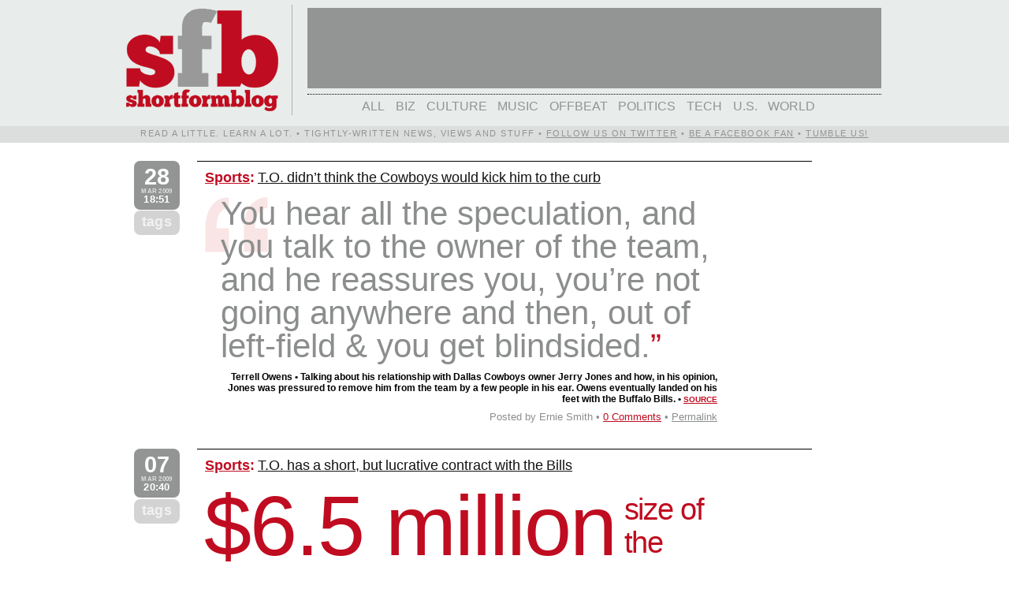

--- FILE ---
content_type: text/html; charset=UTF-8
request_url: https://archive.shortformblog.com/tag/terrell-owens/
body_size: 8950
content:
<!DOCTYPE html PUBLIC "-//W3C//DTD XHTML 1.0 Transitional//EN" "//www.w3.org/TR/xhtml1/DTD/xhtml1-transitional.dtd">
<html xmlns="//www.w3.org/1999/xhtml" xmlns:og="//opengraphprotocol.org/schema/"
      xmlns:fb="//www.facebook.com/2008/fbml">
<head profile="//gmpg.org/xfn/11">
<script type="text/javascript">var _sf_startpt=(new Date()).getTime()</script>
	<title>ShortFormBlogterrell owens Archives - ShortFormBlog</title>
	<meta http-equiv="Content-Type" content="text/html; charset=UTF-8" />
	<meta name="generator" content="WordPress 6.5.7" /> <!-- leave this for stats please -->
	<meta name="google-site-verification" content="G38Y1ZxXAvzsEY81wJLOHXf3xLbxlxBFO4kdu91_ExU" />
	<link rel="image_src" href="//shortformblog.s3.amazonaws.com/css/juliusmugnew.png" / >
	<META name="y_key" content="3e1b9ba2f64e5756">
	<meta name="tweetmeme-title" content="terrell owens Archives - ShortFormBlog" />
	<meta name="title" content="ShortFormBlog: T.O. didn&#8217;t think the Cowboys would kick him to the curb" />
	<meta property="og:title" content="T.O. didn&#8217;t think the Cowboys would kick him to the curb"/>
        
    <meta property="fb:admins" content="502961619, 68414005801"/>
<!--[if !IE]>
	-->
	<link rel="stylesheet" href="//shortformblog.s3.amazonaws.com/css/style.css" type="text/css" media="screen" />
	<link rel="stylesheet" href="//shortformblog.s3.amazonaws.com/css/restyled.css" type="text/css" media="screen" />
	<link rel="stylesheet" href="//shortformblog.s3.amazonaws.com/javascript/thickbox.css" type="text/css" media="screen" />
	<!--
<![endif]-->
	<link rel="apple-touch-icon" href="//s3.amazonaws.com/shortformblog/css/apple-touch-icon.png"/>
	<link rel="apple-touch-startup-image" href="//shortformblog.s3.amazonaws.com/css/launchimage.png">
	<link rel="me" type="text/html" href="//www.google.com/profiles/smithern"/>
	<!--<link rel="stylesheet" href="//shortformblog.s3.amazonaws.com/css/ChunkFive-fontfacekit/stylesheet.css" type="text/css" media="screen" /> -->
	<link rel="alternate" type="application/rss+xml" title="RSS 2.0" href="https://archive.shortformblog.com/feed/" />
	<link rel="alternate" type="text/xml" title="RSS .92" href="https://archive.shortformblog.com/feed/rss/" />
	<link rel="alternate" type="application/atom+xml" title="Atom 0.3" href="https://archive.shortformblog.com/feed/atom/" />
	<link rel="pingback" href="https://archive.shortformblog.com/xmlrpc.php" />

	<!--[if lte IE 7]>
	<style type="text/css">

		a {
		color: expression(this.parentNode.currentStyle.color);
		}
	</style>
	<![endif]-->

<!-- BEGIN Google Ad Manager -->
<script type='text/javascript' src='//partner.googleadservices.com/gampad/google_service.js'>
</script>
<script type='text/javascript'>
GS_googleAddAdSenseService("ca-pub-9758897384391705");
GS_googleEnableAllServices();
</script>
<script type='text/javascript'>
GA_googleUseIframeRendering();
</script>
<!-- END Google Ad Manager -->

		<link rel='archives' title='September 2019' href='https://archive.shortformblog.com/2019/09/' />
	<link rel='archives' title='March 2012' href='https://archive.shortformblog.com/2012/03/' />
	<link rel='archives' title='February 2012' href='https://archive.shortformblog.com/2012/02/' />
	<link rel='archives' title='January 2012' href='https://archive.shortformblog.com/2012/01/' />
	<link rel='archives' title='December 2011' href='https://archive.shortformblog.com/2011/12/' />
	<link rel='archives' title='November 2011' href='https://archive.shortformblog.com/2011/11/' />
	<link rel='archives' title='October 2011' href='https://archive.shortformblog.com/2011/10/' />
	<link rel='archives' title='September 2011' href='https://archive.shortformblog.com/2011/09/' />
	<link rel='archives' title='August 2011' href='https://archive.shortformblog.com/2011/08/' />
	<link rel='archives' title='July 2011' href='https://archive.shortformblog.com/2011/07/' />
	<link rel='archives' title='June 2011' href='https://archive.shortformblog.com/2011/06/' />
	<link rel='archives' title='May 2011' href='https://archive.shortformblog.com/2011/05/' />
	<link rel='archives' title='April 2011' href='https://archive.shortformblog.com/2011/04/' />
	<link rel='archives' title='March 2011' href='https://archive.shortformblog.com/2011/03/' />
	<link rel='archives' title='February 2011' href='https://archive.shortformblog.com/2011/02/' />
	<link rel='archives' title='January 2011' href='https://archive.shortformblog.com/2011/01/' />
	<link rel='archives' title='December 2010' href='https://archive.shortformblog.com/2010/12/' />
	<link rel='archives' title='November 2010' href='https://archive.shortformblog.com/2010/11/' />
	<link rel='archives' title='October 2010' href='https://archive.shortformblog.com/2010/10/' />
	<link rel='archives' title='September 2010' href='https://archive.shortformblog.com/2010/09/' />
	<link rel='archives' title='August 2010' href='https://archive.shortformblog.com/2010/08/' />
	<link rel='archives' title='July 2010' href='https://archive.shortformblog.com/2010/07/' />
	<link rel='archives' title='June 2010' href='https://archive.shortformblog.com/2010/06/' />
	<link rel='archives' title='May 2010' href='https://archive.shortformblog.com/2010/05/' />
	<link rel='archives' title='April 2010' href='https://archive.shortformblog.com/2010/04/' />
	<link rel='archives' title='March 2010' href='https://archive.shortformblog.com/2010/03/' />
	<link rel='archives' title='February 2010' href='https://archive.shortformblog.com/2010/02/' />
	<link rel='archives' title='January 2010' href='https://archive.shortformblog.com/2010/01/' />
	<link rel='archives' title='December 2009' href='https://archive.shortformblog.com/2009/12/' />
	<link rel='archives' title='November 2009' href='https://archive.shortformblog.com/2009/11/' />
	<link rel='archives' title='October 2009' href='https://archive.shortformblog.com/2009/10/' />
	<link rel='archives' title='September 2009' href='https://archive.shortformblog.com/2009/09/' />
	<link rel='archives' title='August 2009' href='https://archive.shortformblog.com/2009/08/' />
	<link rel='archives' title='July 2009' href='https://archive.shortformblog.com/2009/07/' />
	<link rel='archives' title='June 2009' href='https://archive.shortformblog.com/2009/06/' />
	<link rel='archives' title='May 2009' href='https://archive.shortformblog.com/2009/05/' />
	<link rel='archives' title='April 2009' href='https://archive.shortformblog.com/2009/04/' />
	<link rel='archives' title='March 2009' href='https://archive.shortformblog.com/2009/03/' />
	<link rel='archives' title='February 2009' href='https://archive.shortformblog.com/2009/02/' />
	<link rel='archives' title='January 2009' href='https://archive.shortformblog.com/2009/01/' />
    <meta name='robots' content='index, follow, max-image-preview:large, max-snippet:-1, max-video-preview:-1' />

	<!-- This site is optimized with the Yoast SEO plugin v22.9 - https://yoast.com/wordpress/plugins/seo/ -->
	<link rel="canonical" href="https://archive.shortformblog.com/tag/terrell-owens/" />
	<meta property="og:locale" content="en_US" />
	<meta property="og:type" content="article" />
	<meta property="og:title" content="terrell owens Archives - ShortFormBlog" />
	<meta property="og:url" content="https://archive.shortformblog.com/tag/terrell-owens/" />
	<meta property="og:site_name" content="ShortFormBlog" />
	<meta name="twitter:card" content="summary_large_image" />
	<script type="application/ld+json" class="yoast-schema-graph">{"@context":"https://schema.org","@graph":[{"@type":"CollectionPage","@id":"https://archive.shortformblog.com/tag/terrell-owens/","url":"https://archive.shortformblog.com/tag/terrell-owens/","name":"terrell owens Archives - ShortFormBlog","isPartOf":{"@id":"https://archive.shortformblog.com/#website"},"breadcrumb":{"@id":"https://archive.shortformblog.com/tag/terrell-owens/#breadcrumb"},"inLanguage":"en-US"},{"@type":"BreadcrumbList","@id":"https://archive.shortformblog.com/tag/terrell-owens/#breadcrumb","itemListElement":[{"@type":"ListItem","position":1,"name":"Home","item":"https://archive.shortformblog.com/"},{"@type":"ListItem","position":2,"name":"terrell owens"}]},{"@type":"WebSite","@id":"https://archive.shortformblog.com/#website","url":"https://archive.shortformblog.com/","name":"ShortFormBlog","description":"Read a little. Learn a lot.","publisher":{"@id":"https://archive.shortformblog.com/#organization"},"potentialAction":[{"@type":"SearchAction","target":{"@type":"EntryPoint","urlTemplate":"https://archive.shortformblog.com/?s={search_term_string}"},"query-input":"required name=search_term_string"}],"inLanguage":"en-US"},{"@type":"Organization","@id":"https://archive.shortformblog.com/#organization","name":"ShortFormBlog","url":"https://archive.shortformblog.com/","logo":{"@type":"ImageObject","inLanguage":"en-US","@id":"https://archive.shortformblog.com/#/schema/logo/image/","url":"https://cdn.shortformblog.com/wp-content/uploads/2010/01/juliusmugnew0101.jpg","contentUrl":"https://cdn.shortformblog.com/wp-content/uploads/2010/01/juliusmugnew0101.jpg","width":"600","height":"385","caption":"ShortFormBlog"},"image":{"@id":"https://archive.shortformblog.com/#/schema/logo/image/"}}]}</script>
	<!-- / Yoast SEO plugin. -->


<link rel='dns-prefetch' href='//ajax.googleapis.com' />
<link rel='dns-prefetch' href='//shortformblog.s3.amazonaws.com' />
<link rel='dns-prefetch' href='//analytics.tedium.co' />
<link rel='dns-prefetch' href='//stats.wp.com' />
<link rel='dns-prefetch' href='//v0.wordpress.com' />
<link rel="alternate" type="application/rss+xml" title="ShortFormBlog &raquo; terrell owens Tag Feed" href="https://archive.shortformblog.com/tag/terrell-owens/feed/" />
<script type="text/javascript">
/* <![CDATA[ */
window._wpemojiSettings = {"baseUrl":"https:\/\/s.w.org\/images\/core\/emoji\/15.0.3\/72x72\/","ext":".png","svgUrl":"https:\/\/s.w.org\/images\/core\/emoji\/15.0.3\/svg\/","svgExt":".svg","source":{"concatemoji":"https:\/\/archive.shortformblog.com\/wp-includes\/js\/wp-emoji-release.min.js?ver=6.5.7"}};
/*! This file is auto-generated */
!function(i,n){var o,s,e;function c(e){try{var t={supportTests:e,timestamp:(new Date).valueOf()};sessionStorage.setItem(o,JSON.stringify(t))}catch(e){}}function p(e,t,n){e.clearRect(0,0,e.canvas.width,e.canvas.height),e.fillText(t,0,0);var t=new Uint32Array(e.getImageData(0,0,e.canvas.width,e.canvas.height).data),r=(e.clearRect(0,0,e.canvas.width,e.canvas.height),e.fillText(n,0,0),new Uint32Array(e.getImageData(0,0,e.canvas.width,e.canvas.height).data));return t.every(function(e,t){return e===r[t]})}function u(e,t,n){switch(t){case"flag":return n(e,"\ud83c\udff3\ufe0f\u200d\u26a7\ufe0f","\ud83c\udff3\ufe0f\u200b\u26a7\ufe0f")?!1:!n(e,"\ud83c\uddfa\ud83c\uddf3","\ud83c\uddfa\u200b\ud83c\uddf3")&&!n(e,"\ud83c\udff4\udb40\udc67\udb40\udc62\udb40\udc65\udb40\udc6e\udb40\udc67\udb40\udc7f","\ud83c\udff4\u200b\udb40\udc67\u200b\udb40\udc62\u200b\udb40\udc65\u200b\udb40\udc6e\u200b\udb40\udc67\u200b\udb40\udc7f");case"emoji":return!n(e,"\ud83d\udc26\u200d\u2b1b","\ud83d\udc26\u200b\u2b1b")}return!1}function f(e,t,n){var r="undefined"!=typeof WorkerGlobalScope&&self instanceof WorkerGlobalScope?new OffscreenCanvas(300,150):i.createElement("canvas"),a=r.getContext("2d",{willReadFrequently:!0}),o=(a.textBaseline="top",a.font="600 32px Arial",{});return e.forEach(function(e){o[e]=t(a,e,n)}),o}function t(e){var t=i.createElement("script");t.src=e,t.defer=!0,i.head.appendChild(t)}"undefined"!=typeof Promise&&(o="wpEmojiSettingsSupports",s=["flag","emoji"],n.supports={everything:!0,everythingExceptFlag:!0},e=new Promise(function(e){i.addEventListener("DOMContentLoaded",e,{once:!0})}),new Promise(function(t){var n=function(){try{var e=JSON.parse(sessionStorage.getItem(o));if("object"==typeof e&&"number"==typeof e.timestamp&&(new Date).valueOf()<e.timestamp+604800&&"object"==typeof e.supportTests)return e.supportTests}catch(e){}return null}();if(!n){if("undefined"!=typeof Worker&&"undefined"!=typeof OffscreenCanvas&&"undefined"!=typeof URL&&URL.createObjectURL&&"undefined"!=typeof Blob)try{var e="postMessage("+f.toString()+"("+[JSON.stringify(s),u.toString(),p.toString()].join(",")+"));",r=new Blob([e],{type:"text/javascript"}),a=new Worker(URL.createObjectURL(r),{name:"wpTestEmojiSupports"});return void(a.onmessage=function(e){c(n=e.data),a.terminate(),t(n)})}catch(e){}c(n=f(s,u,p))}t(n)}).then(function(e){for(var t in e)n.supports[t]=e[t],n.supports.everything=n.supports.everything&&n.supports[t],"flag"!==t&&(n.supports.everythingExceptFlag=n.supports.everythingExceptFlag&&n.supports[t]);n.supports.everythingExceptFlag=n.supports.everythingExceptFlag&&!n.supports.flag,n.DOMReady=!1,n.readyCallback=function(){n.DOMReady=!0}}).then(function(){return e}).then(function(){var e;n.supports.everything||(n.readyCallback(),(e=n.source||{}).concatemoji?t(e.concatemoji):e.wpemoji&&e.twemoji&&(t(e.twemoji),t(e.wpemoji)))}))}((window,document),window._wpemojiSettings);
/* ]]> */
</script>
<style id='wp-emoji-styles-inline-css' type='text/css'>

	img.wp-smiley, img.emoji {
		display: inline !important;
		border: none !important;
		box-shadow: none !important;
		height: 1em !important;
		width: 1em !important;
		margin: 0 0.07em !important;
		vertical-align: -0.1em !important;
		background: none !important;
		padding: 0 !important;
	}
</style>
<link rel='stylesheet' id='mediaelement-css' href='https://archive.shortformblog.com/wp-includes/js/mediaelement/mediaelementplayer-legacy.min.css?ver=4.2.17' type='text/css' media='all' />
<link rel='stylesheet' id='wp-mediaelement-css' href='https://archive.shortformblog.com/wp-includes/js/mediaelement/wp-mediaelement.min.css?ver=6.5.7' type='text/css' media='all' />
<style id='jetpack-sharing-buttons-style-inline-css' type='text/css'>
.jetpack-sharing-buttons__services-list{display:flex;flex-direction:row;flex-wrap:wrap;gap:0;list-style-type:none;margin:5px;padding:0}.jetpack-sharing-buttons__services-list.has-small-icon-size{font-size:12px}.jetpack-sharing-buttons__services-list.has-normal-icon-size{font-size:16px}.jetpack-sharing-buttons__services-list.has-large-icon-size{font-size:24px}.jetpack-sharing-buttons__services-list.has-huge-icon-size{font-size:36px}@media print{.jetpack-sharing-buttons__services-list{display:none!important}}.editor-styles-wrapper .wp-block-jetpack-sharing-buttons{gap:0;padding-inline-start:0}ul.jetpack-sharing-buttons__services-list.has-background{padding:1.25em 2.375em}
</style>
<link rel='stylesheet' id='jetpack_css-css' href='https://archive.shortformblog.com/wp-content/plugins/jetpack/css/jetpack.css?ver=13.5.1' type='text/css' media='all' />
<script type="text/javascript" defer data-domain='archive.shortformblog.com' data-api='https://analytics.tedium.co/api/event' data-cfasync='false' src="https://analytics.tedium.co/js/plausible.outbound-links.pageview-props.js?ver=2.1.4" id="plausible"></script>
<script type="text/javascript" id="plausible-analytics-js-after">
/* <![CDATA[ */
window.plausible = window.plausible || function() { (window.plausible.q = window.plausible.q || []).push(arguments) }
/* ]]> */
</script>
<link rel="https://api.w.org/" href="https://archive.shortformblog.com/wp-json/" /><link rel="alternate" type="application/json" href="https://archive.shortformblog.com/wp-json/wp/v2/tags/3442" /><link rel="EditURI" type="application/rsd+xml" title="RSD" href="https://archive.shortformblog.com/xmlrpc.php?rsd" />
<meta name="generator" content="WordPress 6.5.7" />
	<style>img#wpstats{display:none}</style>
		<meta name='plausible-analytics-version' content='2.1.4' />
<style type="text/css" id="wp-custom-css">#pageoverprev, #pageovernext, #pageoverprevcat, #pageovernextcat {
    position: absolute;
    left: 9%;
    right: 9%;
    padding: 2%;
	  margin-top: 2%;
    font-weight: lighter;
    font-size: 24pt;
    top: 5%;
    width: 76%;
    margin-left: 1%;
    z-index: 60;
    -moz-border-radius: 8pt;
    -webkit-border-radius: 8pt;
    visibility: hidden;
}

.postbox {
	position: relative;
}</style>
    <!--[if (gte IE 6)&(lte IE 8)]>
      <link rel="stylesheet" href="//shortformblog.com/wp-content/themes/shrtfrmblgnew/restyledie.css" type="text/css" media="screen" />
      <link rel="stylesheet" href="//shortformblog.com/wp-content/themes/shrtfrmblgnew/styleie.css" type="text/css" media="screen" />
	  <script type="text/javascript" src="//shortformblog.s3.amazonaws.com/javascript/selectivizr.js"></script>
	<![endif]-->

    <script type="text/javascript" src="//shortformblog.s3.amazonaws.com/javascript/flash_heed.js"></script>
	</head>
<body>
		<div id="topbox" style="padding-top: 0;">
		<div class="intopbox">
		<a href="https://archive.shortformblog.com"><span id="sitelogo"></span></a>
		<div style="position:relative; float: left; width: 728px; height: 102px; margin-top:3pt; margin-bottom: 5pt; background-color: #939494; overflow: hidden;" id="top_ad"> <!-- ca-pub-9758897384391705/Main_ad_unit -->
</div>
		<div id="navmenub" class="chunk">
		<ul>
		<li class='cat-item-all'><a href='https://archive.shortformblog.com/'>All</a></li>	<li class="cat-item cat-item-643"><a href="https://archive.shortformblog.com/category/biz/">Biz</a>
</li>
	<li class="cat-item cat-item-110"><a href="https://archive.shortformblog.com/category/culture/">Culture</a>
</li>
	<li class="cat-item cat-item-5"><a href="https://archive.shortformblog.com/category/music/">Music</a>
</li>
	<li class="cat-item cat-item-32"><a href="https://archive.shortformblog.com/category/offbeat/">Offbeat</a>
</li>
	<li class="cat-item cat-item-495"><a href="https://archive.shortformblog.com/category/politics/">Politics</a>
</li>
	<li class="cat-item cat-item-46"><a href="https://archive.shortformblog.com/category/tech/">Tech</a>
</li>
	<li class="cat-item cat-item-25"><a href="https://archive.shortformblog.com/category/us/">U.S.</a>
</li>
	<li class="cat-item cat-item-26"><a href="https://archive.shortformblog.com/category/world/">World</a>
</li>
		</ul></div>
</div>
</div>

<div id="topslogan" style="background: #DBDEDD none repeat scroll 0pt 0pt; float: left; margin-bottom: 2em; margin-left: 0pt; margin-right: 2%; position: relative; width: 100%; z-index: 100; text-transform: uppercase; padding-bottom: 3pt; padding-top: 3pt; line-height: 11px; font-size: 8.5pt; height: 13px; letter-spacing: 1.1pt; font-weight: 500;"><div class="intopbox" style="color: #939494; text-align: center; vertical-align: middle; padding-top: 0 !important;">Read a little. Learn a lot. &#8226; Tightly-written news, views and stuff &#8226; <a href="//twitter.com/shortformblog" class="aptureNoEnhance">Follow us on Twitter</a> &#8226; <a href="//www.facebook.com/shortformblog/" target="_blank">Be a Facebook Fan</a> &#8226; <a href="//shortformblog.tumblr.com/" target="_blank">Tumble us!</a></div></div>
<div style="clear:both;"></div>

				
		

					<div class="row">

		
			<div class="column grid_1"><h2 style="opacity:  1.2; font-size: 0.7em;"><a href="https://archive.shortformblog.com/sports/to-didnt-think-the-cowboys-would-kick-him-to-the-curb/"><b style="font-size: 3.5em; display: block; color: white; line-height: 1em;">28</b> Mar 2009 <b style="color: white; font-size: 1.5em; line-height: 1.2em;">18:51</b></a></h2> <h2 style="opacity: .4; text-transform: lowercase;"><a href="#TB_inline?height=150&width=630&inlineId=tag_4757" title="Tags for this post" class="thickbox">tags</a></h2></div>
	   	<div class="column grid_10 top">
			<div class="column grid_10">
			<div class="post" id="post-4757">
								<h4><span class="red" style="font-weight:bold;"><a href="https://archive.shortformblog.com/category/sports/" rel="category tag">Sports</a>:</span> <a href="http://sports.espn.go.com/nfl/news/story?id=4023793" title="" title="T.O. didn&#8217;t think the Cowboys would kick him to the curb" target="_blank">T.O. didn&#8217;t think the Cowboys would kick him to the curb</a></h4>
				<div class="entry">
				<!-- google_ad_section_start -->
										
					<ul class='quotenew'><li>You hear all the speculation, and you talk to the owner of the team, and he reassures you, you&#8217;re not going anywhere and then, out of left-field &#038; you get blindsided.</li><li>Terrell Owens • Talking about his relationship with Dallas Cowboys owner Jerry Jones and how, in his opinion, Jones was pressured to remove him from the team by a few people in his ear. Owens eventually landed on his feet with the Buffalo Bills.&nbsp;&bull;&nbsp;<a class='source' href='http://sports.espn.go.com/nfl/news/story?id=4023793' target='_blank'>source</a></li></ul>				<!-- google_ad_section_end -->
					<div class="postmetadata">
					Posted by Ernie Smith &bull; <span class="red"><a href="https://archive.shortformblog.com/sports/to-didnt-think-the-cowboys-would-kick-him-to-the-curb/#respond"><span class="dsq-postid" data-dsqidentifier="4757 http://shortformblog.com/?p=4757">0 Comments</span></a></span> &bull;
					<a href="https://archive.shortformblog.com/sports/to-didnt-think-the-cowboys-would-kick-him-to-the-curb/">Permalink</a>
					</div>
				</div>
			</div>
			</div>
	</div>
	</div>

		<!-- Hidden Tag Grid Array Code -->
<!-- google_ad_section_start -->
<div id="tag_4757" style="display: none;">
  <div id="tag_grid_crop" style="height: 145px;">
    <ul id="tag_grid" style="height: 145px;">
  		<li class="tagclass3"><a href="https://archive.shortformblog.com/tag/blindsided/" rel="tag">blindsided</a></li><li class="tagclass2"><a href="https://archive.shortformblog.com/tag/buffalo-bills/" rel="tag">buffalo bills</a></li><li class="tagclass2"><a href="https://archive.shortformblog.com/tag/dallas-cowboys/" rel="tag">dallas cowboys</a></li><li class="tagclass2"><a href="https://archive.shortformblog.com/tag/football/" rel="tag">football</a></li><li class="tagclass2"><a href="https://archive.shortformblog.com/tag/jerry-jones/" rel="tag">jerry jones</a></li><li class="tagclass2"><a href="https://archive.shortformblog.com/tag/nfl/" rel="tag">NFL</a></li><li class="tagclass2"><a href="https://archive.shortformblog.com/tag/terrell-owens/" rel="tag">terrell owens</a></li> 
    </ul>
  </div>
</div>
<!-- google_ad_section_end -->
<!-- End Tag Grid Array Code -->

		

	
					<div class="row">

		
			<div class="column grid_1"><h2 style="opacity:  1.2; font-size: 0.7em;"><a href="https://archive.shortformblog.com/sports/to-has-a-short-but-lucrative-contract-with-the-bills/"><b style="font-size: 3.5em; display: block; color: white; line-height: 1em;">07</b> Mar 2009 <b style="color: white; font-size: 1.5em; line-height: 1.2em;">20:40</b></a></h2> <h2 style="opacity: .4; text-transform: lowercase;"><a href="#TB_inline?height=150&width=630&inlineId=tag_3658" title="Tags for this post" class="thickbox">tags</a></h2></div>
	   	<div class="column grid_10 top">
			<div class="column grid_10">
			<div class="post" id="post-3658">
								<h4><span class="red" style="font-weight:bold;"><a href="https://archive.shortformblog.com/category/sports/" rel="category tag">Sports</a>:</span> <a href="http://sports.espn.go.com/nfl/news/story?id=3960653" title="" title="T.O. has a short, but lucrative contract with the Bills" target="_blank">T.O. has a short, but lucrative contract with the Bills</a></h4>
				<div class="entry">
				<!-- google_ad_section_start -->
										
					<ul class='newnumberone'><li><strong><span class="symbol">$</span>6.5 million</strong> <span class="red">size of the one-year contract</span> the Buffalo Bills offered Terrell Owens <a class='source' href='http://sports.espn.go.com/nfl/news/story?id=3960653' target='_blank'>source</a></li></ul>				<!-- google_ad_section_end -->
					<div class="postmetadata">
					Posted by Ernie Smith &bull; <span class="red"><a href="https://archive.shortformblog.com/sports/to-has-a-short-but-lucrative-contract-with-the-bills/#respond"><span class="dsq-postid" data-dsqidentifier="3658 http://shortformblog.com/?p=3658">0 Comments</span></a></span> &bull;
					<a href="https://archive.shortformblog.com/sports/to-has-a-short-but-lucrative-contract-with-the-bills/">Permalink</a>
					</div>
				</div>
			</div>
			</div>
	</div>
	</div>

		<!-- Hidden Tag Grid Array Code -->
<!-- google_ad_section_start -->
<div id="tag_3658" style="display: none;">
  <div id="tag_grid_crop" style="height: 145px;">
    <ul id="tag_grid" style="height: 145px;">
  		<li class="tagclass3"><a href="https://archive.shortformblog.com/tag/65-million/" rel="tag">$65 million</a></li><li class="tagclass2"><a href="https://archive.shortformblog.com/tag/buffalo-bills/" rel="tag">buffalo bills</a></li><li class="tagclass2"><a href="https://archive.shortformblog.com/tag/dallas-cowboys/" rel="tag">dallas cowboys</a></li><li class="tagclass2"><a href="https://archive.shortformblog.com/tag/guaranteed/" rel="tag">guaranteed</a></li><li class="tagclass2"><a href="https://archive.shortformblog.com/tag/signing/" rel="tag">signing</a></li><li class="tagclass2"><a href="https://archive.shortformblog.com/tag/to/" rel="tag">t.o.</a></li><li class="tagclass2"><a href="https://archive.shortformblog.com/tag/terrell-owens/" rel="tag">terrell owens</a></li> 
    </ul>
  </div>
</div>
<!-- google_ad_section_end -->
<!-- End Tag Grid Array Code -->

		

	
					<div class="row">

		
			<div class="column grid_1"><h2 style="opacity: .2; font-size: 0.7em;"><a href="https://archive.shortformblog.com/sports/someones-getting-back-to-work-with-the-buffalo-bills/"><b style="font-size: 3.5em; display: block; color: white; line-height: 1em;">07</b> Mar 2009 <b style="color: white; font-size: 1.5em; line-height: 1.2em;">20:34</b></a></h2> <h2 style="opacity: .4; text-transform: lowercase;"><a href="#TB_inline?height=150&width=630&inlineId=tag_3656" title="Tags for this post" class="thickbox">tags</a></h2></div>
	   	<div class="column grid_10 top">
			<div class="column grid_10">
			<div class="post" id="post-3656">
								<h4><span class="red" style="font-weight:bold;"><a href="https://archive.shortformblog.com/category/sports/" rel="category tag">Sports</a>:</span> <a href="http://sports.espn.go.com/nfl/news/story?id=3960653" title="" title="Someone&#8217;s getting back T.O. work (with the Buffalo Bills)" target="_blank">Someone&#8217;s getting back T.O. work (with the Buffalo Bills)</a></h4>
				<div class="entry">
				<!-- google_ad_section_start -->
										
					<ul class='quotenew'><li>I must move on, and it&#8217;s another beginning for me. If I can be that extra added piece to get them to the playoffs, then that&#8217;s what I&#8217;m here for.</li><li>Terrell Owens • On agreeing to a one-year contract with the Buffalo Bills just days after the Dallas Cowboys, uh, laid him off. Despite his myriad of personal problems, he remains one of the most consistent wide receivers in the NFL.&nbsp;&bull;&nbsp;<a class='source' href='http://sports.espn.go.com/nfl/news/story?id=3960653' target='_blank'>source</a></li></ul>				<!-- google_ad_section_end -->
					<div class="postmetadata">
					Posted by Ernie Smith &bull; <span class="red"><a href="https://archive.shortformblog.com/sports/someones-getting-back-to-work-with-the-buffalo-bills/#respond"><span class="dsq-postid" data-dsqidentifier="3656 http://shortformblog.com/?p=3656">0 Comments</span></a></span> &bull;
					<a href="https://archive.shortformblog.com/sports/someones-getting-back-to-work-with-the-buffalo-bills/">Permalink</a>
					</div>
				</div>
			</div>
			</div>
	</div>
	</div>

		<!-- Hidden Tag Grid Array Code -->
<!-- google_ad_section_start -->
<div id="tag_3656" style="display: none;">
  <div id="tag_grid_crop" style="height: 145px;">
    <ul id="tag_grid" style="height: 145px;">
  		<li class="tagclass3"><a href="https://archive.shortformblog.com/tag/buffalo-bills/" rel="tag">buffalo bills</a></li><li class="tagclass2"><a href="https://archive.shortformblog.com/tag/dallas-cowboys/" rel="tag">dallas cowboys</a></li><li class="tagclass2"><a href="https://archive.shortformblog.com/tag/nfl/" rel="tag">NFL</a></li><li class="tagclass2"><a href="https://archive.shortformblog.com/tag/personal-problems/" rel="tag">personal problems</a></li><li class="tagclass2"><a href="https://archive.shortformblog.com/tag/signing/" rel="tag">signing</a></li><li class="tagclass2"><a href="https://archive.shortformblog.com/tag/to/" rel="tag">t.o.</a></li><li class="tagclass2"><a href="https://archive.shortformblog.com/tag/terrell-owens/" rel="tag">terrell owens</a></li><li class="tagclass2"><a href="https://archive.shortformblog.com/tag/wide-receiver/" rel="tag">wide receiver</a></li> 
    </ul>
  </div>
</div>
<!-- google_ad_section_end -->
<!-- End Tag Grid Array Code -->

		

	
					<div class="row">

		
			<div class="column grid_1"><h2 style="opacity:  1.2; font-size: 0.7em;"><a href="https://archive.shortformblog.com/sports/tos-agent-lots-of-teams-want-to-i-just-wont-name-them/"><b style="font-size: 3.5em; display: block; color: white; line-height: 1em;">06</b> Mar 2009 <b style="color: white; font-size: 1.5em; line-height: 1.2em;">09:54</b></a></h2> <h2 style="opacity: .4; text-transform: lowercase;"><a href="#TB_inline?height=150&width=630&inlineId=tag_3573" title="Tags for this post" class="thickbox">tags</a></h2></div>
	   	<div class="column grid_10 top">
			<div class="column grid_10">
			<div class="post" id="post-3573">
								<h4><span class="red" style="font-weight:bold;"><a href="https://archive.shortformblog.com/category/sports/" rel="category tag">Sports</a>:</span> <a href="http://msn.foxsports.com/nfl/story/9300150/T.O.'s-agent:-He'll-have-a-new-team-soon" title="" title="T.O.&#8217;s agent: Lots of teams want T.O. I just won&#8217;t name them." target="_blank">T.O.&#8217;s agent: Lots of teams want T.O. I just won&#8217;t name them.</a></h4>
				<div class="entry">
				<!-- google_ad_section_start -->
										
					<ul class='quotenew'><li>There are several teams that are interested in signing Terrell. I have been in negotiations with these teams. I will not identify these teams at this time.</li><li>Drew Rosenhaus • Who says Terrell Owens should be signed to a team by the end of next week, despite the fact that many teams have come forward to say they&#8217;re not, in fact, interested. &nbsp;&bull;&nbsp;<a class='source' href='http://msn.foxsports.com/nfl/story/9300150/T.O.'s-agent:-He'll-have-a-new-team-soon' target='_blank'>source</a></li></ul>				<!-- google_ad_section_end -->
					<div class="postmetadata">
					Posted by Ernie Smith &bull; <span class="red"><a href="https://archive.shortformblog.com/sports/tos-agent-lots-of-teams-want-to-i-just-wont-name-them/#respond"><span class="dsq-postid" data-dsqidentifier="3573 http://shortformblog.com/?p=3573">0 Comments</span></a></span> &bull;
					<a href="https://archive.shortformblog.com/sports/tos-agent-lots-of-teams-want-to-i-just-wont-name-them/">Permalink</a>
					</div>
				</div>
			</div>
			</div>
	</div>
	</div>

		<!-- Hidden Tag Grid Array Code -->
<!-- google_ad_section_start -->
<div id="tag_3573" style="display: none;">
  <div id="tag_grid_crop" style="height: 145px;">
    <ul id="tag_grid" style="height: 145px;">
  		<li class="tagclass3"><a href="https://archive.shortformblog.com/tag/drew-rosenhaus/" rel="tag">drew rosenhaus</a></li><li class="tagclass2"><a href="https://archive.shortformblog.com/tag/free-agent/" rel="tag">free agent</a></li><li class="tagclass2"><a href="https://archive.shortformblog.com/tag/interest/" rel="tag">interest</a></li><li class="tagclass2"><a href="https://archive.shortformblog.com/tag/signing/" rel="tag">signing</a></li><li class="tagclass2"><a href="https://archive.shortformblog.com/tag/to/" rel="tag">t.o.</a></li><li class="tagclass2"><a href="https://archive.shortformblog.com/tag/terrell-owens/" rel="tag">terrell owens</a></li> 
    </ul>
  </div>
</div>
<!-- google_ad_section_end -->
<!-- End Tag Grid Array Code -->

		

	
					<div class="row">

		
			<div class="column grid_1"><h2 style="opacity:  1.2; font-size: 0.7em;"><a href="https://archive.shortformblog.com/sports/someones-going-to-be-unemployed-in-dallas/"><b style="font-size: 3.5em; display: block; color: white; line-height: 1em;">05</b> Mar 2009 <b style="color: white; font-size: 1.5em; line-height: 1.2em;">10:13</b></a></h2> <h2 style="opacity: .4; text-transform: lowercase;"><a href="#TB_inline?height=150&width=630&inlineId=tag_3524" title="Tags for this post" class="thickbox">tags</a></h2></div>
	   	<div class="column grid_10 top">
			<div class="column grid_10">
			<div class="post" id="post-3524">
								<h4><span class="red" style="font-weight:bold;"><a href="https://archive.shortformblog.com/category/sports/" rel="category tag">Sports</a>:</span> <a href="http://sports.espn.go.com/nfl/news/story?id=3953647" title="" title="Someone&#8217;s going T.O. be unemployed in Dallas" target="_blank">Someone&#8217;s going T.O. be unemployed in Dallas</a></h4>
				<div class="entry">
				<!-- google_ad_section_start -->
										
<div class="tightcrop" style="overflow: hidden;"><a class="source" href="http://sports.espn.go.com/nfl/news/story?id=3953647" target="_blank"><img src="http://sfbimages.s3.amazonaws.com/wp-content/uploads/2009/03/owens0305.jpg" alt=""></a>
				</div>
				<span class="cutline">Ah, Terrell, you were just too much for the Cowboys. And, uh, well, everyone else.
					<a class="source" href="http://sports.espn.go.com/nfl/news/story?id=3953647" target="_blank">source</a>
				</span>									<!-- google_ad_section_end -->
					<div class="postmetadata">
					Posted by Ernie Smith &bull; <span class="red"><a href="https://archive.shortformblog.com/sports/someones-going-to-be-unemployed-in-dallas/#respond"><span class="dsq-postid" data-dsqidentifier="3524 http://shortformblog.com/?p=3524">0 Comments</span></a></span> &bull;
					<a href="https://archive.shortformblog.com/sports/someones-going-to-be-unemployed-in-dallas/">Permalink</a>
					</div>
				</div>
			</div>
			</div>
	</div>
	</div>

		<!-- Hidden Tag Grid Array Code -->
<!-- google_ad_section_start -->
<div id="tag_3524" style="display: none;">
  <div id="tag_grid_crop" style="height: 145px;">
    <ul id="tag_grid" style="height: 145px;">
  		<li class="tagclass3"><a href="https://archive.shortformblog.com/tag/cowboys/" rel="tag">cowboys</a></li><li class="tagclass2"><a href="https://archive.shortformblog.com/tag/cut/" rel="tag">cut</a></li><li class="tagclass2"><a href="https://archive.shortformblog.com/tag/dallas/" rel="tag">dallas</a></li><li class="tagclass2"><a href="https://archive.shortformblog.com/tag/football/" rel="tag">football</a></li><li class="tagclass2"><a href="https://archive.shortformblog.com/tag/nfl/" rel="tag">NFL</a></li><li class="tagclass2"><a href="https://archive.shortformblog.com/tag/released/" rel="tag">released</a></li><li class="tagclass2"><a href="https://archive.shortformblog.com/tag/to/" rel="tag">t.o.</a></li><li class="tagclass2"><a href="https://archive.shortformblog.com/tag/terrell-owens/" rel="tag">terrell owens</a></li><li class="tagclass2"><a href="https://archive.shortformblog.com/tag/wide-receiver/" rel="tag">wide receiver</a></li> 
    </ul>
  </div>
</div>
<!-- google_ad_section_end -->
<!-- End Tag Grid Array Code -->

		

	
		
	</div>
	</div>
	</div>
			<div class="row">
			<div class="column grid_1">&nbsp;</div>

			<div class="column grid_10">
			<div class="row navbox">
			<div class="column grid_3 newer">&nbsp;</div>
			<div class="column grid_4 switchviews"><a href="#TB_inline?height=380&width=630&inlineId=tag_grid_container" title="Tag Grid" class="thickbox">top tags</a></div>
<div class="column grid_3 older">&nbsp;</div>
			</div>
			</div>
			</div>

			<div class="row" id="technorati_ads" style="padding-bottom: 1em;">
			<div class="column grid_1">&nbsp;</div>
	<div class="column grid_10" style="font-weight: bold !important;">
<div style="width: 728px; height: 90px; margin-left: auto; margin-right:auto; overflow: hidden;">
<!-- ca-pub-9758897384391705/downpage_ad -->
<script type='text/javascript'>
GA_googleFillSlotWithSize("ca-pub-9758897384391705", "downpage_ad", 728, 90);
</script></div>
	</div>
	</div>

							</div>
	</div>
</div>

<div id="fb-root"></div>
<script>
  window.fbAsyncInit = function() {
    FB.init({appId: '112493188788249', status: true, cookie: true,
             xfbml: true});
  };
  (function() {
    var e = document.createElement('script'); e.async = true;
    e.src = document.location.protocol +
      '//connect.facebook.net/en_US/all.js';
    document.getElementById('fb-root').appendChild(e);
  }());
</script>



<!-- Hidden Tag Grid Array Code -->
<div id="tag_grid_container">
  <div id="tag_grid_crop">
    <ul id="tag_grid">
    <!-- google_ad_section_start -->
    <li class="tagclass4"><a href="https://archive.shortformblog.com/tag/politics-news/" rel="tag">politics</a></li>
<li class="tagclass4"><a href="https://archive.shortformblog.com/tag/obama/" rel="tag">obama</a></li>
<li class="tagclass4"><a href="https://archive.shortformblog.com/tag/economy/" rel="tag">economy</a></li>
<li class="tagclass4"><a href="https://archive.shortformblog.com/tag/death/" rel="tag">death</a></li>
<li class="tagclass4"><a href="https://archive.shortformblog.com/tag/president/" rel="tag">president</a></li>
<li class="tagclass4"><a href="https://archive.shortformblog.com/tag/awesome/" rel="tag">awesome</a></li>
<li class="tagclass4"><a href="https://archive.shortformblog.com/tag/money/" rel="tag">money</a></li>
<li class="tagclass4"><a href="https://archive.shortformblog.com/tag/barack-obama/" rel="tag">barack obama</a></li>
<li class="tagclass4"><a href="https://archive.shortformblog.com/tag/gop/" rel="tag">gop</a></li>
<li class="tagclass4"><a href="https://archive.shortformblog.com/tag/apple/" rel="tag">apple</a></li>
<li class="tagclass4"><a href="https://archive.shortformblog.com/tag/funny/" rel="tag">funny</a></li>
<li class="tagclass4"><a href="https://archive.shortformblog.com/tag/twitter/" rel="tag">twitter</a></li>
<li class="tagclass4"><a href="https://archive.shortformblog.com/tag/senate/" rel="tag">senate</a></li>
<li class="tagclass4"><a href="https://archive.shortformblog.com/tag/protests/" rel="tag">protests</a></li>
<li class="tagclass3"><a href="https://archive.shortformblog.com/tag/google/" rel="tag">google</a></li>
<li class="tagclass3"><a href="https://archive.shortformblog.com/tag/technology/" rel="tag">technology</a></li>
<li class="tagclass3"><a href="https://archive.shortformblog.com/tag/controversy/" rel="tag">controversy</a></li>
<li class="tagclass3"><a href="https://archive.shortformblog.com/tag/congress/" rel="tag">congress</a></li>
<li class="tagclass3"><a href="https://archive.shortformblog.com/tag/iran/" rel="tag">iran</a></li>
<li class="tagclass3"><a href="https://archive.shortformblog.com/tag/health-care/" rel="tag">health care</a></li>
      <!-- google_ad_section_end -->
    </ul>
    <ul id="tag_key">
      <li id="key">Key:</li>
      <li id="key1">1-125</li>
      <li id="key2">126-200</li>
      <li id="key3">201-300</li>
      <li id="key4">> 300</li>
    </ul>
  </div>
</div>
<!-- End Tag Grid Array Code -->


<div id="footer">
	
	<div class="row outro">
	<div class="column grid_2 footermug">&nbsp;</div> <div class="column grid_10">
	<p class="footerbox"><a href="//shortformblog.com" class="chunk">ShortFormBlog</a> is the product of Ernie Smith, Julius the laid-off RSS robot, an occasional intern, a bunch of pretty awesome links  from a bunch of awesome sources, a highly hacked version of Wordpress, the letter Q, the number 13 and a series of tubes.</p>
	<p class="credits aptureNoAutolink">Copyright 2009-2012 <a href="//twitter.com/stoicboy/" target="blank">Ernie Smith</a> &#8226; <a href="//shortformblog.com/category/about" target="blank">About us</a> &#8226; <a href="/cdn-cgi/l/email-protection#1c6f746e687a6e717e707b5c7b717d7570327f7371" target="blank">E-mail us</a> &#8226; <a href="//twitter.com/shortformblog/" target="blank">Follow us on Twitter</a> &#8226; <a href="//facebook.com/shortformblog/" target="blank">Follow us on Facebook</a> <br/><br/> <a href="//feeds.feedburner.com/shortformblog/feed">
</p></div></div>
</div>
<script data-cfasync="false" src="/cdn-cgi/scripts/5c5dd728/cloudflare-static/email-decode.min.js"></script><script type="text/javascript" src="//ajax.googleapis.com/ajax/libs/jquery/1.4.2/jquery.min.js?ver=1.4.2" id="jquery-js"></script>
<script type="text/javascript" src="//shortformblog.s3.amazonaws.com/wp-includes/js/thickbox/thickbox.js?ver=3.1" id="thickbox-js"></script>
<script type="text/javascript" id="disqus_count-js-extra">
/* <![CDATA[ */
var countVars = {"disqusShortname":"shortformblog"};
/* ]]> */
</script>
<script type="text/javascript" src="https://archive.shortformblog.com/wp-content/plugins/disqus-comment-system/public/js/comment_count.js?ver=3.1.1" id="disqus_count-js"></script>
<script type="text/javascript" src="https://stats.wp.com/e-202605.js" id="jetpack-stats-js" data-wp-strategy="defer"></script>
<script type="text/javascript" id="jetpack-stats-js-after">
/* <![CDATA[ */
_stq = window._stq || [];
_stq.push([ "view", JSON.parse("{\"v\":\"ext\",\"blog\":\"167103030\",\"post\":\"0\",\"tz\":\"-5\",\"srv\":\"archive.shortformblog.com\",\"j\":\"1:13.5.1\"}") ]);
_stq.push([ "clickTrackerInit", "167103030", "0" ]);
/* ]]> */
</script>

        
<script type="text/javascript">
var gaJsHost = (("https:" == document.location.protocol) ? "https://ssl." : "//www.");
document.write(unescape("%3Cscript src='" + gaJsHost + "google-analytics.com/ga.js' type='text/javascript'%3E%3C/script%3E"));
</script>
<script type="text/javascript">
var pageTracker = _gat._getTracker("UA-xxxxxx-x");
pageTracker._trackPageview();
</script>

        


	<script type="text/javascript">
document.getElementById("disqus_stuff").innerHTML = document.getElementById("disqus_stuff_loader").innerHTML
</script>

<script defer src="https://static.cloudflareinsights.com/beacon.min.js/vcd15cbe7772f49c399c6a5babf22c1241717689176015" integrity="sha512-ZpsOmlRQV6y907TI0dKBHq9Md29nnaEIPlkf84rnaERnq6zvWvPUqr2ft8M1aS28oN72PdrCzSjY4U6VaAw1EQ==" data-cf-beacon='{"version":"2024.11.0","token":"3b8b98384b9e498f8181983f7409c016","r":1,"server_timing":{"name":{"cfCacheStatus":true,"cfEdge":true,"cfExtPri":true,"cfL4":true,"cfOrigin":true,"cfSpeedBrain":true},"location_startswith":null}}' crossorigin="anonymous"></script>
</body>
</html>


--- FILE ---
content_type: application/javascript; charset=UTF-8
request_url: https://shortformblog.disqus.com/count-data.js?1=3524%20http%3A%2F%2Fshortformblog.com%2F%3Fp%3D3524&1=3573%20http%3A%2F%2Fshortformblog.com%2F%3Fp%3D3573&1=3656%20http%3A%2F%2Fshortformblog.com%2F%3Fp%3D3656&1=3658%20http%3A%2F%2Fshortformblog.com%2F%3Fp%3D3658&1=4757%20http%3A%2F%2Fshortformblog.com%2F%3Fp%3D4757
body_size: 525
content:
var DISQUSWIDGETS;

if (typeof DISQUSWIDGETS != 'undefined') {
    DISQUSWIDGETS.displayCount({"text":{"and":"and","comments":{"zero":"0 Comments","multiple":"{num} Comments","one":"1 Comment"}},"counts":[{"id":"3573 http:\/\/shortformblog.com\/?p=3573","comments":0},{"id":"3524 http:\/\/shortformblog.com\/?p=3524","comments":0},{"id":"4757 http:\/\/shortformblog.com\/?p=4757","comments":0},{"id":"3656 http:\/\/shortformblog.com\/?p=3656","comments":0},{"id":"3658 http:\/\/shortformblog.com\/?p=3658","comments":0}]});
}

--- FILE ---
content_type: application/javascript
request_url: https://shortformblog.s3.amazonaws.com/javascript/flash_heed.js
body_size: 3511
content:
var FlashHeed = (function(window) {
    
    var document = window.document;
    
    var gsub = function(string, pattern, replacement) {
        var result = '', source = string, match;
        
        while (source.length > 0) {
            if (match = source.match(pattern)) {
                result += source.slice(0, match.index);
                result += replacement;
                source  = source.slice(match.index + match[0].length);
            } else {
                result += source, source = '';
            }
        }
        return result;
    };
    
    var heed = function(el) {
        if(el === undefined) var el = document;
        
        
        var objects = el.getElementsByTagName('object');
        var len = objects.length;
        var i;

        for(i = 0; i < len; i++) {
            var o = objects[i];
            var params = o.getElementsByTagName('param');
            var params_length = params.length;
            var embeds = o.getElementsByTagName('embed');
            var embed = null;
            if(embeds.length > 0) var embed = embeds[0];

            // Handle embed tag (for non-IE)
            if(embed) {
                // Need to set the embed wmode attribute
                // In this case, we need to remove and re-add the child node
                embed.setAttribute('wmode', 'transparent');
                var nx = embed.nextSibling, pn = embed.parentNode;
                pn.removeChild(embed);
                pn.insertBefore(embed, nx);
            }

            // Handle param tags (for IE)
            var found = false;
            var correct_wmode_found = false;

            for(var j = 0; j < params_length; j++) {
                if(params[j].name === 'wmode') {
                    if(/transparent/i.test(params[j].value) || /opaque/i.test(params[j].value)) {
                        // an existing wmode with "transparent" or "opaque" is found
                        // don't need to alter this object tag
                        correct_wmode_found = true;
                    }
                }
            }

            if(!correct_wmode_found) {
                var html = o.outerHTML;
                var nx = o.nextSibling, pn = o.parentNode;

                if(!found) {
                    // Do a string replacement for a window param that IE injects be default to the innerhtml
                    html = gsub(html, /<param name="wmode" value="window">/i, '');

                    // Add the correct transparent wmode param
                    html = gsub(html, /<\/object>/i, '<PARAM NAME="WMode" VALUE="Transparent"></object>');
                }

                // Totally remove the object tag from the dom
                pn.removeChild(o);

                // Add it to our new div, only to clobber it immediately.
                // This is the only way we've found to force IE to unrender the object.
                // We use a new container for this because you can't mess with the innerhtml
                // of an object tag. (throws a runtime error)
                var div = document.createElement("div");
                div.appendChild(o);
                div.innerHTML = '';

                // Update it with our new HTML that has the correct param tag
                div.innerHTML = html;

                // Finally, insert this new div back in the original spot
                pn.insertBefore(div, nx);
            }
        }
    }
    
    return {
        heed: heed
    }
})(window);
